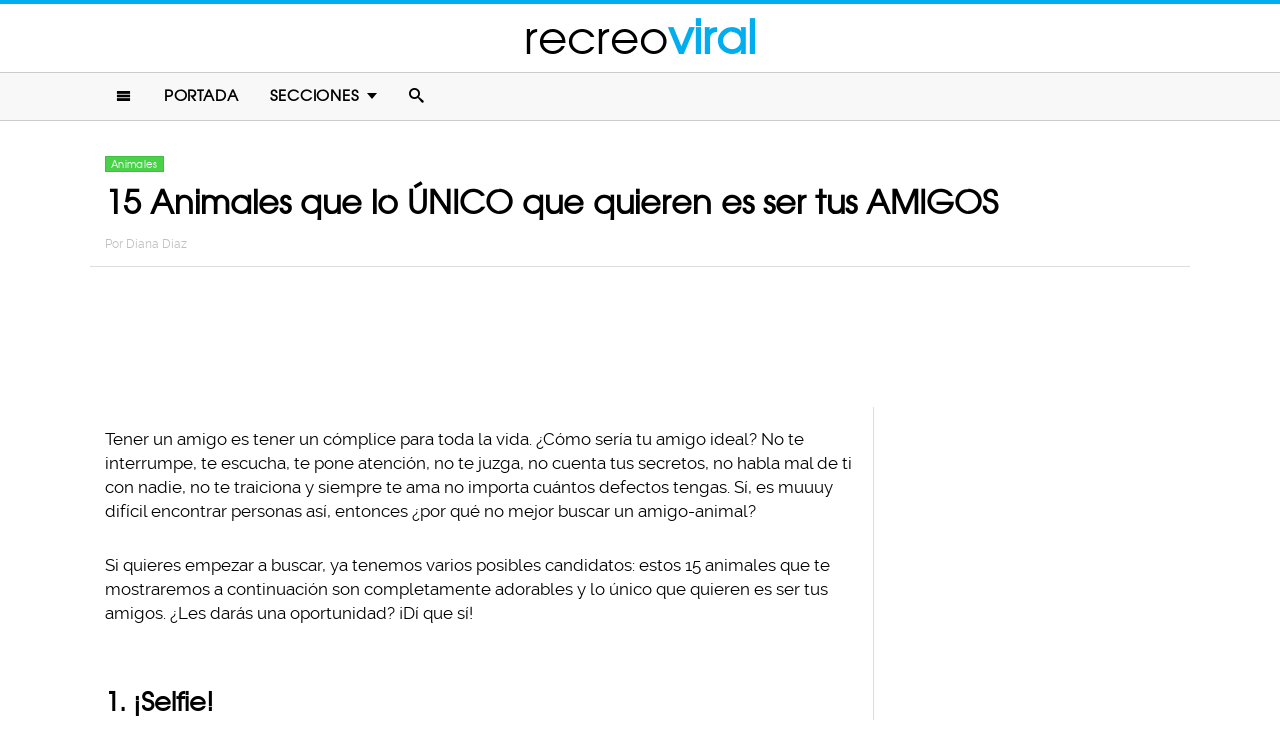

--- FILE ---
content_type: text/html; charset=UTF-8
request_url: https://www.recreoviral.com/animales/animales-unico-amigos/
body_size: 10216
content:
<!DOCTYPE html>
<html lang="es" xmlns:og="http://ogp.me/ns#" xmlns:fb="http://ogp.me/ns/fb#">
<head >
<meta charset="UTF-8" />
<meta name="description" content="Estos 15 animales que te mostramos a continuación son completamente adorables y lo único que quieren es ser tus amigos. ¿Les darás una oportunidad? ¡Dí que sí!" />
<meta name="viewport" content="width=device-width, initial-scale=1" />
<meta name="viewport" content="width=device-width, initial-scale=1.0"/><title>15 Animales que lo ÚNICO que quieren&#8230; ¡es ser tus AMIGOS!</title>
<meta name='robots' content='max-image-preview:large' />
<script type="text/javascript" id="wpp-js" src="https://www.recreoviral.com/wp-content/plugins/wordpress-popular-posts/assets/js/wpp.min.js" data-sampling="1" data-sampling-rate="80" data-api-url="https://www.recreoviral.com/wp-json/wordpress-popular-posts" data-post-id="199048" data-token="d22f39f280" data-lang="0" data-debug="0"></script>

<script>function loadFont(a,b,c){function d(){if(!window.FontFace)return!1;var a=new FontFace("t",'url("data:application/font-woff2,") format("woff2")');return a.load(),"loading"===a.status}var e=navigator.userAgent,f=!window.addEventListener||e.match(/(Android (2|3|4.0|4.1|4.2|4.3))|(Opera (Mini|Mobi))/)&&!e.match(/Chrome/);if(!f){var g={};try{g=localStorage||{}}catch(h){}var i="x-font-"+a,j=i+"url",k=i+"css",l=g[j],m=g[k],n=document.createElement("style");if(n.rel="stylesheet",document.head.appendChild(n),!m||l!==b&&l!==c){var o=c&&d()?c:b,p=new XMLHttpRequest;p.open("GET",o),p.onload=function(){p.status>=200&&p.status<400&&(g[j]=o,g[k]=n.textContent=p.responseText)},p.send()}else n.textContent=m}}</script><script>loadFont('recreofont', '/wp-content/themes/reban3/css/data3-woff.css?v5.1', '/wp-content/themes/reban3/css/data3-woff2.css?v5.1')</script>

<link rel='dns-prefetch' href='//www.recreoviral.com' />
<link rel="alternate" type="application/rss+xml" title="recreoviral &raquo; Feed" href="https://www.recreoviral.com/feed/" />
<link rel="alternate" type="application/rss+xml" title="recreoviral &raquo; Comments Feed" href="https://www.recreoviral.com/comments/feed/" />
<link rel="canonical" href="https://www.recreoviral.com/animales/animales-unico-amigos/" />
<link rel='stylesheet' id='reban-css' href='https://www.recreoviral.com/wp-content/themes/reban3/style.css?ver=20170901ar3' type='text/css' media='all' />
<link rel='stylesheet' id='wp-block-library-css' href='https://www.recreoviral.com/wp-includes/css/dist/block-library/style.min.css?ver=6.5.7' type='text/css' media='all' />
<style id='classic-theme-styles-inline-css' type='text/css'>
/*! This file is auto-generated */
.wp-block-button__link{color:#fff;background-color:#32373c;border-radius:9999px;box-shadow:none;text-decoration:none;padding:calc(.667em + 2px) calc(1.333em + 2px);font-size:1.125em}.wp-block-file__button{background:#32373c;color:#fff;text-decoration:none}
</style>
<style id='global-styles-inline-css' type='text/css'>
body{--wp--preset--color--black: #000000;--wp--preset--color--cyan-bluish-gray: #abb8c3;--wp--preset--color--white: #ffffff;--wp--preset--color--pale-pink: #f78da7;--wp--preset--color--vivid-red: #cf2e2e;--wp--preset--color--luminous-vivid-orange: #ff6900;--wp--preset--color--luminous-vivid-amber: #fcb900;--wp--preset--color--light-green-cyan: #7bdcb5;--wp--preset--color--vivid-green-cyan: #00d084;--wp--preset--color--pale-cyan-blue: #8ed1fc;--wp--preset--color--vivid-cyan-blue: #0693e3;--wp--preset--color--vivid-purple: #9b51e0;--wp--preset--gradient--vivid-cyan-blue-to-vivid-purple: linear-gradient(135deg,rgba(6,147,227,1) 0%,rgb(155,81,224) 100%);--wp--preset--gradient--light-green-cyan-to-vivid-green-cyan: linear-gradient(135deg,rgb(122,220,180) 0%,rgb(0,208,130) 100%);--wp--preset--gradient--luminous-vivid-amber-to-luminous-vivid-orange: linear-gradient(135deg,rgba(252,185,0,1) 0%,rgba(255,105,0,1) 100%);--wp--preset--gradient--luminous-vivid-orange-to-vivid-red: linear-gradient(135deg,rgba(255,105,0,1) 0%,rgb(207,46,46) 100%);--wp--preset--gradient--very-light-gray-to-cyan-bluish-gray: linear-gradient(135deg,rgb(238,238,238) 0%,rgb(169,184,195) 100%);--wp--preset--gradient--cool-to-warm-spectrum: linear-gradient(135deg,rgb(74,234,220) 0%,rgb(151,120,209) 20%,rgb(207,42,186) 40%,rgb(238,44,130) 60%,rgb(251,105,98) 80%,rgb(254,248,76) 100%);--wp--preset--gradient--blush-light-purple: linear-gradient(135deg,rgb(255,206,236) 0%,rgb(152,150,240) 100%);--wp--preset--gradient--blush-bordeaux: linear-gradient(135deg,rgb(254,205,165) 0%,rgb(254,45,45) 50%,rgb(107,0,62) 100%);--wp--preset--gradient--luminous-dusk: linear-gradient(135deg,rgb(255,203,112) 0%,rgb(199,81,192) 50%,rgb(65,88,208) 100%);--wp--preset--gradient--pale-ocean: linear-gradient(135deg,rgb(255,245,203) 0%,rgb(182,227,212) 50%,rgb(51,167,181) 100%);--wp--preset--gradient--electric-grass: linear-gradient(135deg,rgb(202,248,128) 0%,rgb(113,206,126) 100%);--wp--preset--gradient--midnight: linear-gradient(135deg,rgb(2,3,129) 0%,rgb(40,116,252) 100%);--wp--preset--font-size--small: 13px;--wp--preset--font-size--medium: 20px;--wp--preset--font-size--large: 36px;--wp--preset--font-size--x-large: 42px;--wp--preset--spacing--20: 0.44rem;--wp--preset--spacing--30: 0.67rem;--wp--preset--spacing--40: 1rem;--wp--preset--spacing--50: 1.5rem;--wp--preset--spacing--60: 2.25rem;--wp--preset--spacing--70: 3.38rem;--wp--preset--spacing--80: 5.06rem;--wp--preset--shadow--natural: 6px 6px 9px rgba(0, 0, 0, 0.2);--wp--preset--shadow--deep: 12px 12px 50px rgba(0, 0, 0, 0.4);--wp--preset--shadow--sharp: 6px 6px 0px rgba(0, 0, 0, 0.2);--wp--preset--shadow--outlined: 6px 6px 0px -3px rgba(255, 255, 255, 1), 6px 6px rgba(0, 0, 0, 1);--wp--preset--shadow--crisp: 6px 6px 0px rgba(0, 0, 0, 1);}:where(.is-layout-flex){gap: 0.5em;}:where(.is-layout-grid){gap: 0.5em;}body .is-layout-flex{display: flex;}body .is-layout-flex{flex-wrap: wrap;align-items: center;}body .is-layout-flex > *{margin: 0;}body .is-layout-grid{display: grid;}body .is-layout-grid > *{margin: 0;}:where(.wp-block-columns.is-layout-flex){gap: 2em;}:where(.wp-block-columns.is-layout-grid){gap: 2em;}:where(.wp-block-post-template.is-layout-flex){gap: 1.25em;}:where(.wp-block-post-template.is-layout-grid){gap: 1.25em;}.has-black-color{color: var(--wp--preset--color--black) !important;}.has-cyan-bluish-gray-color{color: var(--wp--preset--color--cyan-bluish-gray) !important;}.has-white-color{color: var(--wp--preset--color--white) !important;}.has-pale-pink-color{color: var(--wp--preset--color--pale-pink) !important;}.has-vivid-red-color{color: var(--wp--preset--color--vivid-red) !important;}.has-luminous-vivid-orange-color{color: var(--wp--preset--color--luminous-vivid-orange) !important;}.has-luminous-vivid-amber-color{color: var(--wp--preset--color--luminous-vivid-amber) !important;}.has-light-green-cyan-color{color: var(--wp--preset--color--light-green-cyan) !important;}.has-vivid-green-cyan-color{color: var(--wp--preset--color--vivid-green-cyan) !important;}.has-pale-cyan-blue-color{color: var(--wp--preset--color--pale-cyan-blue) !important;}.has-vivid-cyan-blue-color{color: var(--wp--preset--color--vivid-cyan-blue) !important;}.has-vivid-purple-color{color: var(--wp--preset--color--vivid-purple) !important;}.has-black-background-color{background-color: var(--wp--preset--color--black) !important;}.has-cyan-bluish-gray-background-color{background-color: var(--wp--preset--color--cyan-bluish-gray) !important;}.has-white-background-color{background-color: var(--wp--preset--color--white) !important;}.has-pale-pink-background-color{background-color: var(--wp--preset--color--pale-pink) !important;}.has-vivid-red-background-color{background-color: var(--wp--preset--color--vivid-red) !important;}.has-luminous-vivid-orange-background-color{background-color: var(--wp--preset--color--luminous-vivid-orange) !important;}.has-luminous-vivid-amber-background-color{background-color: var(--wp--preset--color--luminous-vivid-amber) !important;}.has-light-green-cyan-background-color{background-color: var(--wp--preset--color--light-green-cyan) !important;}.has-vivid-green-cyan-background-color{background-color: var(--wp--preset--color--vivid-green-cyan) !important;}.has-pale-cyan-blue-background-color{background-color: var(--wp--preset--color--pale-cyan-blue) !important;}.has-vivid-cyan-blue-background-color{background-color: var(--wp--preset--color--vivid-cyan-blue) !important;}.has-vivid-purple-background-color{background-color: var(--wp--preset--color--vivid-purple) !important;}.has-black-border-color{border-color: var(--wp--preset--color--black) !important;}.has-cyan-bluish-gray-border-color{border-color: var(--wp--preset--color--cyan-bluish-gray) !important;}.has-white-border-color{border-color: var(--wp--preset--color--white) !important;}.has-pale-pink-border-color{border-color: var(--wp--preset--color--pale-pink) !important;}.has-vivid-red-border-color{border-color: var(--wp--preset--color--vivid-red) !important;}.has-luminous-vivid-orange-border-color{border-color: var(--wp--preset--color--luminous-vivid-orange) !important;}.has-luminous-vivid-amber-border-color{border-color: var(--wp--preset--color--luminous-vivid-amber) !important;}.has-light-green-cyan-border-color{border-color: var(--wp--preset--color--light-green-cyan) !important;}.has-vivid-green-cyan-border-color{border-color: var(--wp--preset--color--vivid-green-cyan) !important;}.has-pale-cyan-blue-border-color{border-color: var(--wp--preset--color--pale-cyan-blue) !important;}.has-vivid-cyan-blue-border-color{border-color: var(--wp--preset--color--vivid-cyan-blue) !important;}.has-vivid-purple-border-color{border-color: var(--wp--preset--color--vivid-purple) !important;}.has-vivid-cyan-blue-to-vivid-purple-gradient-background{background: var(--wp--preset--gradient--vivid-cyan-blue-to-vivid-purple) !important;}.has-light-green-cyan-to-vivid-green-cyan-gradient-background{background: var(--wp--preset--gradient--light-green-cyan-to-vivid-green-cyan) !important;}.has-luminous-vivid-amber-to-luminous-vivid-orange-gradient-background{background: var(--wp--preset--gradient--luminous-vivid-amber-to-luminous-vivid-orange) !important;}.has-luminous-vivid-orange-to-vivid-red-gradient-background{background: var(--wp--preset--gradient--luminous-vivid-orange-to-vivid-red) !important;}.has-very-light-gray-to-cyan-bluish-gray-gradient-background{background: var(--wp--preset--gradient--very-light-gray-to-cyan-bluish-gray) !important;}.has-cool-to-warm-spectrum-gradient-background{background: var(--wp--preset--gradient--cool-to-warm-spectrum) !important;}.has-blush-light-purple-gradient-background{background: var(--wp--preset--gradient--blush-light-purple) !important;}.has-blush-bordeaux-gradient-background{background: var(--wp--preset--gradient--blush-bordeaux) !important;}.has-luminous-dusk-gradient-background{background: var(--wp--preset--gradient--luminous-dusk) !important;}.has-pale-ocean-gradient-background{background: var(--wp--preset--gradient--pale-ocean) !important;}.has-electric-grass-gradient-background{background: var(--wp--preset--gradient--electric-grass) !important;}.has-midnight-gradient-background{background: var(--wp--preset--gradient--midnight) !important;}.has-small-font-size{font-size: var(--wp--preset--font-size--small) !important;}.has-medium-font-size{font-size: var(--wp--preset--font-size--medium) !important;}.has-large-font-size{font-size: var(--wp--preset--font-size--large) !important;}.has-x-large-font-size{font-size: var(--wp--preset--font-size--x-large) !important;}
.wp-block-navigation a:where(:not(.wp-element-button)){color: inherit;}
:where(.wp-block-post-template.is-layout-flex){gap: 1.25em;}:where(.wp-block-post-template.is-layout-grid){gap: 1.25em;}
:where(.wp-block-columns.is-layout-flex){gap: 2em;}:where(.wp-block-columns.is-layout-grid){gap: 2em;}
.wp-block-pullquote{font-size: 1.5em;line-height: 1.6;}
</style>
<link rel="https://api.w.org/" href="https://www.recreoviral.com/wp-json/" /><link rel="alternate" type="application/json" href="https://www.recreoviral.com/wp-json/wp/v2/posts/199048" /><link rel="alternate" type="application/json+oembed" href="https://www.recreoviral.com/wp-json/oembed/1.0/embed?url=https%3A%2F%2Fwww.recreoviral.com%2Fanimales%2Fanimales-unico-amigos%2F" />
<link rel="alternate" type="text/xml+oembed" href="https://www.recreoviral.com/wp-json/oembed/1.0/embed?url=https%3A%2F%2Fwww.recreoviral.com%2Fanimales%2Fanimales-unico-amigos%2F&#038;format=xml" />
		<meta property="fb:pages" content="1062871757066701" />
					<meta property="ia:markup_url" content="https://www.recreoviral.com/animales/animales-unico-amigos/?ia_markup=1" />
			            <style id="wpp-loading-animation-styles">@-webkit-keyframes bgslide{from{background-position-x:0}to{background-position-x:-200%}}@keyframes bgslide{from{background-position-x:0}to{background-position-x:-200%}}.wpp-widget-block-placeholder,.wpp-shortcode-placeholder{margin:0 auto;width:60px;height:3px;background:#dd3737;background:linear-gradient(90deg,#dd3737 0%,#571313 10%,#dd3737 100%);background-size:200% auto;border-radius:3px;-webkit-animation:bgslide 1s infinite linear;animation:bgslide 1s infinite linear}</style>
            <link rel="icon" href="https://www.recreoviral.com/wp-content/themes/reban3/images/favicon.ico" />
<script type='text/javascript' src="/wp-content/themes/reban3/js/allv25.js?v170302a" async></script>

<!-- Google Tag Manager -->
<script>(function(w,d,s,l,i){w[l]=w[l]||[];w[l].push({'gtm.start':
new Date().getTime(),event:'gtm.js'});var f=d.getElementsByTagName(s)[0],
j=d.createElement(s),dl=l!='dataLayer'?'&l='+l:'';j.async=true;j.src=
'https://www.googletagmanager.com/gtm.js?id='+i+dl;f.parentNode.insertBefore(j,f);
})(window,document,'script','dataLayer','GTM-N65W3X');</script>
<!-- End Google Tag Manager -->

<!-- Google Tag Manager (noscript) -->
<noscript><iframe src="https://www.googletagmanager.com/ns.html?id=GTM-N65W3X"
height="0" width="0" style="display:none;visibility:hidden"></iframe></noscript>
<!-- End Google Tag Manager (noscript) --><script async src="https://securepubads.g.doubleclick.net/tag/js/gpt.js"></script>
<script>
  window.googletag = window.googletag || {cmd: []};
  googletag.cmd.push(function() {
    googletag.defineSlot('/86430479/RecreoViral_Inicio/Recreo_Top_Billboard', [[1, 1], [300, 250], [728, 90], [320, 100], [320, 50], [336, 280], [970, 90], [970, 250]], 'div-gpt-ad-1654038218056-0').addService(googletag.pubads());
    googletag.defineSlot('/86430479/RecreoViral_Inicio/Recreo_Posts_1st', [[300, 250], 'fluid', [336, 280]], 'div-gpt-ad-1507916214410-1').addService(googletag.pubads());
    googletag.defineSlot('/86430479/RecreoViral_Inicio/Recreo_Posts_2nd', [[300, 250], [336, 280]], 'div-gpt-ad-1507916214410-2').addService(googletag.pubads());
    googletag.defineSlot('/86430479/RecreoViral_Inicio/Recreo_Posts_3rd', [300, 600], 'div-gpt-ad-1507916214410-3').addService(googletag.pubads());
    googletag.defineSlot('/86430479/RecreoViral_Inicio/Recreo_Posts_4th', [300, 250], 'div-gpt-ad-1507916214410-4').addService(googletag.pubads());
    googletag.defineSlot('/86430479/RecreoViral_Inicio/Recreo_Posts_5th', [[300, 250], [300, 600]], 'div-gpt-ad-1507916214410-5').addService(googletag.pubads());
    googletag.pubads().enableSingleRequest();
    googletag.pubads().collapseEmptyDivs();
    googletag.pubads().enableVideoAds();

  // C) Enable lazy loading with...
  googletag.pubads().enableLazyLoad({
    fetchMarginPercent: 100,  // Fetch slots within 1 viewports.
    renderMarginPercent: 75,  // Render slots within .75 viewports.
    mobileScaling: 2  // 2X the above values on mobile.
  });

    googletag.enableServices();
  });
</script><!-- Auto ads -->
<script data-ad-client="ca-pub-1826128735587518" async src="https://pagead2.googlesyndication.com/pagead/js/adsbygoogle.js"></script><link rel="preload" href="/wp-content/themes/reban3/style.css?ver=20170901ar3" as="style"><link rel="preload" href="/wp-includes/css/dist/block-library/style.min.css?ver=6.5.7" as="style">
<!-- START - Open Graph and Twitter Card Tags 3.3.3 -->
 <!-- Facebook Open Graph -->
  <meta property="og:locale" content="es_LA"/>
  <meta property="og:site_name" content="recreoviral"/>
  <meta property="og:title" content="15 Animales que lo ÚNICO que quieren es ser tus AMIGOS"/>
  <meta property="og:url" content="https://www.recreoviral.com/animales/animales-unico-amigos/"/>
  <meta property="og:type" content="article"/>
  <meta property="og:description" content="Tener un amigo es tener un cómplice para toda la vida. ¿Cómo sería tu amigo ideal? No te interrumpe, te escucha, te pone atención, no te juzga, no cuenta tus secretos, no habla mal de ti con nadie, no te traiciona y siempre te ama no importa cuántos defectos tengas. Sí, es muuuy difícil encontrar pe"/>
  <meta property="og:image" content="https://www.recreoviral.com/wp-content/uploads/2017/06/anim.jpg"/>
  <meta property="og:image:url" content="https://www.recreoviral.com/wp-content/uploads/2017/06/anim.jpg"/>
  <meta property="og:image:secure_url" content="https://www.recreoviral.com/wp-content/uploads/2017/06/anim.jpg"/>
  <meta property="og:image:width" content="1200"/>
  <meta property="og:image:height" content="627"/>
  <meta property="article:published_time" content="2017-09-08T10:20:24-05:00"/>
  <meta property="article:modified_time" content="2017-09-08T17:54:36-05:00" />
  <meta property="og:updated_time" content="2017-09-08T17:54:36-05:00" />
  <meta property="article:section" content="Animales"/>
 <!-- Google+ / Schema.org -->
  <meta itemprop="datePublished" content="2017-09-08"/>
  <meta itemprop="dateModified" content="2017-09-08T17:54:36-05:00" />
  <meta itemprop="author" content="Diana Diaz"/>
 <!-- Twitter Cards -->
 <!-- SEO -->
 <!-- Misc. tags -->
 <!-- is_singular -->
<!-- END - Open Graph and Twitter Card Tags 3.3.3 -->
	
</head>
<body class="post-template-default single single-post postid-199048 single-format-standard header-full-width content-sidebar genesis-breadcrumbs-hidden" itemscope itemtype="https://schema.org/WebPage">	<div id="sb-site">
<div class="site-container"><header class="site-header" itemscope itemtype="https://schema.org/WPHeader"><div class="wrap"><div class="title-area"><p class="site-title" itemprop="headline"><a href="https://www.recreoviral.com/" title="recreoviral">recreo<span class="custom-title">viral</span></a></p></div><div class="clearfix"></div>
<div class="responsive-search sb-right">
    <form role="search" method="get" class="search-form" action="https://www.recreoviral.com/">
            <input type="text" value="" name="s" class="search-input" placeholder="Buscar en el sitio" /><input type="submit" class="search-submit" value="Buscar" />
    </form>
</div>
    <a class="sb-toggle-left" href="#"><i class="icon-menu"></i></a>
	<a class="sb-toggle-right search-icon" href="#"><i class="icon-search"></i></a>
</div></header><nav class="nav-primary" aria-label="Main" itemscope itemtype="https://schema.org/SiteNavigationElement"><div class="wrap"><ul id="menu-main-menu" class="menu genesis-nav-menu menu-primary"><li class="menu-item mobile-item"><a class="sb-toggle-left" href="#"><i class="icon-menu"></i></a></li><li id="menu-item-235" class="menu-item menu-item-type-custom menu-item-object-custom menu-item-235"><a href="/" itemprop="url"><span itemprop="name">Portada</span></a></li>
<li id="menu-item-236" class="menu-item menu-item-type-custom menu-item-object-custom menu-item-has-children menu-item-236"><a itemprop="url"><span itemprop="name">Secciones</span></a>
<ul class="sub-menu">
	<li id="menu-item-114" class="menu-item menu-item-type-taxonomy menu-item-object-category current-post-ancestor current-menu-parent current-post-parent menu-item-114"><a href="https://www.recreoviral.com/category/animales/" itemprop="url"><span itemprop="name">Animales</span></a></li>
	<li id="menu-item-537" class="menu-item menu-item-type-taxonomy menu-item-object-category menu-item-537"><a href="https://www.recreoviral.com/category/creatividad/" itemprop="url"><span itemprop="name">Arte &#038; Creatividad</span></a></li>
	<li id="menu-item-116" class="menu-item menu-item-type-taxonomy menu-item-object-category menu-item-116"><a href="https://www.recreoviral.com/category/aventura/" itemprop="url"><span itemprop="name">Aventura &#038; Deportes</span></a></li>
	<li id="menu-item-117" class="menu-item menu-item-type-taxonomy menu-item-object-category menu-item-117"><a href="https://www.recreoviral.com/category/baile/" itemprop="url"><span itemprop="name">Baile</span></a></li>
	<li id="menu-item-118" class="menu-item menu-item-type-taxonomy menu-item-object-category menu-item-118"><a href="https://www.recreoviral.com/category/publicidad/" itemprop="url"><span itemprop="name">Campañas Publicitarias</span></a></li>
	<li id="menu-item-4097" class="menu-item menu-item-type-taxonomy menu-item-object-category menu-item-4097"><a href="https://www.recreoviral.com/category/curiosidades/" itemprop="url"><span itemprop="name">Curiosidades</span></a></li>
	<li id="menu-item-119" class="menu-item menu-item-type-taxonomy menu-item-object-category menu-item-119"><a href="https://www.recreoviral.com/category/experimentos/" itemprop="url"><span itemprop="name">Experimentos Sociales</span></a></li>
	<li id="menu-item-120" class="menu-item menu-item-type-taxonomy menu-item-object-category menu-item-120"><a href="https://www.recreoviral.com/category/fotografia/" itemprop="url"><span itemprop="name">Fotografía</span></a></li>
	<li id="menu-item-124" class="menu-item menu-item-type-taxonomy menu-item-object-category menu-item-124"><a href="https://www.recreoviral.com/category/risa/" itemprop="url"><span itemprop="name">Humor &#038; Risa</span></a></li>
	<li id="menu-item-121" class="menu-item menu-item-type-taxonomy menu-item-object-category menu-item-121"><a href="https://www.recreoviral.com/category/reflexion/" itemprop="url"><span itemprop="name">Inspiración &#038; Reflexión</span></a></li>
	<li id="menu-item-122" class="menu-item menu-item-type-taxonomy menu-item-object-category menu-item-122"><a href="https://www.recreoviral.com/category/lugares/" itemprop="url"><span itemprop="name">Lugares</span></a></li>
	<li id="menu-item-4098" class="menu-item menu-item-type-taxonomy menu-item-object-category menu-item-4098"><a href="https://www.recreoviral.com/category/naturaleza/" itemprop="url"><span itemprop="name">Naturaleza</span></a></li>
	<li id="menu-item-4099" class="menu-item menu-item-type-taxonomy menu-item-object-category menu-item-4099"><a href="https://www.recreoviral.com/category/tragame-tierra/" itemprop="url"><span itemprop="name">Trágame tierra</span></a></li>
</ul>
</li>
<li class="menu-item mobile-item"><a class="sb-toggle-right search-icon" href="#"><i class="icon-search"></i></a></li></ul></div></nav><div class="site-inner">   <div class="header-box">
   <div class="single-post-category">
                    <a rel="category tag" class="animales" href="https://www.recreoviral.com/category/animales/">Animales</a>
               </div>
   <h1 class="entry-title" itemprop="headline">15 Animales que lo ÚNICO que quieren es ser tus AMIGOS</h1>
<p class="entry-meta">Por <span class="entry-author" itemprop="author" itemscope itemtype="http://schema.org/Person"><a href="https://www.recreoviral.com/author/diana" class="entry-author-link" itemprop="url" rel="author"><span class="entry-author-name" itemprop="name">Diana Diaz</span></a></span></p>
</div> 
    <div class="topbillboard"  style="float:none; text-align:center; margin:2rem 0!important; min-height:100px;">
  
  <!-- /86430479/RecreoViral_Inicio/Recreo_Top_Billboard -->
  <div id='div-gpt-ad-1654038218056-0' style='min-width: 300px; min-height: 50px;'>
    <script>
      googletag.cmd.push(function() { googletag.display('div-gpt-ad-1654038218056-0'); });
    </script>
  </div>

</div><div class="content-sidebar-wrap"><main class="content"><article class="post-199048 post type-post status-publish format-standard has-post-thumbnail category-animales entry" aria-label="15 Animales que lo ÚNICO que quieren es ser tus AMIGOS" itemscope itemtype="https://schema.org/CreativeWork"><header class="entry-header"></header><div class="entry-content" itemprop="text"><p>Tener un amigo es tener un cómplice para toda la vida. ¿Cómo sería tu amigo ideal? No te interrumpe, te escucha, te pone atención, no te juzga, no cuenta tus secretos, no habla mal de ti con nadie, no te traiciona y siempre te ama no importa cuántos defectos tengas. Sí, es muuuy difícil encontrar personas así, entonces ¿por qué no mejor buscar un amigo-animal?</p><div class="full-adsense" style="float:none;text-align:center;margin: 3rem 0;">

<!-- /86430479/RecreoViral_Inicio/Recreo_Posts_1st -->
<div id='div-gpt-ad-1507916214410-1'>
<script>
googletag.cmd.push(function() { googletag.display('div-gpt-ad-1507916214410-1'); });
</script>
</div>

</div>
<p>Si quieres empezar a buscar, ya tenemos varios posibles candidatos: estos 15 animales que te mostraremos a continuación son completamente adorables y lo único que quieren es ser tus amigos. ¿Les darás una oportunidad? ¡Dí que sí!</p>
<h2>1. ¡Selfie!</h2>
<p><a href="https://www.recreoviral.com/wp-content/uploads/2017/06/Animales-amigos-14.jpg"><img decoding="async" class="alignnone size-full wp-image-198803" src="https://www.recreoviral.com/wp-content/uploads/2017/06/Animales-amigos-14.jpg" alt="selfie con cebra" width="474" height="620" srcset="https://www.recreoviral.com/wp-content/uploads/2017/06/Animales-amigos-14.jpg 474w, https://www.recreoviral.com/wp-content/uploads/2017/06/Animales-amigos-14-400x523.jpg 400w" sizes="(max-width: 474px) 100vw, 474px" /></a></p>
<h2>2. ¿Unas carreras? ¡Te dará ventaja!</h2>
<p><a href="https://www.recreoviral.com/wp-content/uploads/2017/06/Animales-amigos-12.jpg"><img decoding="async" class="alignnone size-large wp-image-198801" src="https://www.recreoviral.com/wp-content/uploads/2017/06/Animales-amigos-12-730x548.jpg" alt="pez grande nadando con mujer" width="730" height="548" srcset="https://www.recreoviral.com/wp-content/uploads/2017/06/Animales-amigos-12-730x548.jpg 730w, https://www.recreoviral.com/wp-content/uploads/2017/06/Animales-amigos-12-400x300.jpg 400w, https://www.recreoviral.com/wp-content/uploads/2017/06/Animales-amigos-12.jpg 800w" sizes="(max-width: 730px) 100vw, 730px" /></a></p>
<h2>3. ¡Qué hermoso es jugar en la nieve con tus amigos!</h2>
<p><a href="https://www.recreoviral.com/wp-content/uploads/2017/06/Animales-amigos-13.jpg"><img loading="lazy" decoding="async" class="alignnone size-large wp-image-198802" src="https://www.recreoviral.com/wp-content/uploads/2017/06/Animales-amigos-13-730x499.jpg" alt="oso polar persiguiendo a hombre" width="730" height="499" srcset="https://www.recreoviral.com/wp-content/uploads/2017/06/Animales-amigos-13-730x499.jpg 730w, https://www.recreoviral.com/wp-content/uploads/2017/06/Animales-amigos-13-400x273.jpg 400w, https://www.recreoviral.com/wp-content/uploads/2017/06/Animales-amigos-13.jpg 1055w" sizes="(max-width: 730px) 100vw, 730px" /></a></p>
<h2>4. &#8220;Amigo, sonríe para la foto&#8221;</h2>
<p><a href="https://www.recreoviral.com/wp-content/uploads/2017/06/Animales-amigos-9.jpg"><img loading="lazy" decoding="async" class="alignnone size-large wp-image-198798" src="https://www.recreoviral.com/wp-content/uploads/2017/06/Animales-amigos-9-524x700.jpg" alt="perro le pone el trasero en la cara a su dueño " width="524" height="700" srcset="https://www.recreoviral.com/wp-content/uploads/2017/06/Animales-amigos-9-524x700.jpg 524w, https://www.recreoviral.com/wp-content/uploads/2017/06/Animales-amigos-9-400x534.jpg 400w, https://www.recreoviral.com/wp-content/uploads/2017/06/Animales-amigos-9.jpg 625w" sizes="(max-width: 524px) 100vw, 524px" /></a></p>
<h2>5. Él va muy cómodo&#8230; Que nadie lo moleste</h2>
<p><a href="https://www.recreoviral.com/wp-content/uploads/2017/06/Animales-amigos-10.jpg"><img loading="lazy" decoding="async" class="alignnone size-large wp-image-198799" src="https://www.recreoviral.com/wp-content/uploads/2017/06/Animales-amigos-10-522x700.jpg" alt="perro dormido sobre niña " width="522" height="700" srcset="https://www.recreoviral.com/wp-content/uploads/2017/06/Animales-amigos-10-522x700.jpg 522w, https://www.recreoviral.com/wp-content/uploads/2017/06/Animales-amigos-10-400x536.jpg 400w, https://www.recreoviral.com/wp-content/uploads/2017/06/Animales-amigos-10.jpg 625w" sizes="(max-width: 522px) 100vw, 522px" /></a></p>
<h2>6. ¿Querías tomarte una foto sin que saliera?</h2>
<p><a href="https://www.recreoviral.com/wp-content/uploads/2017/06/Animales-amigos-11.jpg"><img loading="lazy" decoding="async" class="alignnone size-full wp-image-198800" src="https://www.recreoviral.com/wp-content/uploads/2017/06/Animales-amigos-11.jpg" alt="águila se sube a la espalda de mujer" width="650" height="644" srcset="https://www.recreoviral.com/wp-content/uploads/2017/06/Animales-amigos-11.jpg 650w, https://www.recreoviral.com/wp-content/uploads/2017/06/Animales-amigos-11-400x396.jpg 400w" sizes="(max-width: 650px) 100vw, 650px" /></a></p><div class="full-adsense" style="float:none;text-align:center;margin: 3rem 0;">
    
<!-- /86430479/RecreoViral_Inicio/Recreo_Posts_2nd -->
<div id='div-gpt-ad-1507916214410-2'>
<script>
googletag.cmd.push(function() { googletag.display('div-gpt-ad-1507916214410-2'); });
</script>
</div>

</div>
<h2>7. Ha encontrado en ti una figura materna</h2>
<p><a href="https://www.recreoviral.com/wp-content/uploads/2017/06/Animales-amigos-7.jpg"><img loading="lazy" decoding="async" class="alignnone size-full wp-image-198796" src="https://www.recreoviral.com/wp-content/uploads/2017/06/Animales-amigos-7.jpg" alt="ciervo buscando el pecho de una chica " width="625" height="468" srcset="https://www.recreoviral.com/wp-content/uploads/2017/06/Animales-amigos-7.jpg 625w, https://www.recreoviral.com/wp-content/uploads/2017/06/Animales-amigos-7-400x300.jpg 400w" sizes="(max-width: 625px) 100vw, 625px" /></a></p>
<h2>8. Este romance empezó tiempo atrás</h2>
<p><a href="https://www.recreoviral.com/wp-content/uploads/2017/06/Animales-amigos-8.jpg"><img loading="lazy" decoding="async" class="alignnone size-large wp-image-198797" src="https://www.recreoviral.com/wp-content/uploads/2017/06/Animales-amigos-8-445x700.jpg" alt="foca besando a entrenador" width="445" height="700" srcset="https://www.recreoviral.com/wp-content/uploads/2017/06/Animales-amigos-8-445x700.jpg 445w, https://www.recreoviral.com/wp-content/uploads/2017/06/Animales-amigos-8-350x550.jpg 350w, https://www.recreoviral.com/wp-content/uploads/2017/06/Animales-amigos-8.jpg 625w" sizes="(max-width: 445px) 100vw, 445px" /></a></p>
<h2>9. ¡Qué ternura! No quiere que se vayan</h2>
<p><a href="https://www.recreoviral.com/wp-content/uploads/2017/06/Animales-amigos-2.jpg"><img loading="lazy" decoding="async" class="alignnone size-large wp-image-198794" src="https://www.recreoviral.com/wp-content/uploads/2017/06/Animales-amigos-2-730x411.jpg" alt="elefante alcanza con su trompa un carro " width="730" height="411" srcset="https://www.recreoviral.com/wp-content/uploads/2017/06/Animales-amigos-2-730x411.jpg 730w, https://www.recreoviral.com/wp-content/uploads/2017/06/Animales-amigos-2-400x225.jpg 400w, https://www.recreoviral.com/wp-content/uploads/2017/06/Animales-amigos-2.jpg 1920w" sizes="(max-width: 730px) 100vw, 730px" /></a></p>
<h2>10. Ok, siendo honestos, ellos solo son un poco maleducados</h2>
<p><a href="https://www.recreoviral.com/wp-content/uploads/2017/06/Animales-amigos-4.jpg"><img loading="lazy" decoding="async" class="alignnone size-large wp-image-198795" src="https://www.recreoviral.com/wp-content/uploads/2017/06/Animales-amigos-4-730x457.jpg" alt="monos sacando toda la ropa del equipaje de una mujer" width="730" height="457" srcset="https://www.recreoviral.com/wp-content/uploads/2017/06/Animales-amigos-4-730x457.jpg 730w, https://www.recreoviral.com/wp-content/uploads/2017/06/Animales-amigos-4-400x250.jpg 400w, https://www.recreoviral.com/wp-content/uploads/2017/06/Animales-amigos-4.jpg 772w" sizes="(max-width: 730px) 100vw, 730px" /></a></p>
<h2>11. Solo está buscando un escondite</h2>
<p><a href="https://www.recreoviral.com/wp-content/uploads/2017/06/Animales-amigos-1.jpg"><img loading="lazy" decoding="async" class="alignnone size-large wp-image-198793" src="https://www.recreoviral.com/wp-content/uploads/2017/06/Animales-amigos-1-730x507.jpg" alt="serpiente busca algo en el short de chica" width="730" height="507" srcset="https://www.recreoviral.com/wp-content/uploads/2017/06/Animales-amigos-1-730x507.jpg 730w, https://www.recreoviral.com/wp-content/uploads/2017/06/Animales-amigos-1-400x278.jpg 400w, https://www.recreoviral.com/wp-content/uploads/2017/06/Animales-amigos-1.jpg 1214w" sizes="(max-width: 730px) 100vw, 730px" /></a></p>
<h2>12. Eso quiere decir que te ama</h2>
<p><a href="https://www.recreoviral.com/wp-content/uploads/2017/06/Animales-amigos-17.jpg"><img loading="lazy" decoding="async" class="alignnone size-large wp-image-198791" src="https://www.recreoviral.com/wp-content/uploads/2017/06/Animales-amigos-17-730x486.jpg" alt="elefante con trompa en la cara de turista" width="730" height="486" srcset="https://www.recreoviral.com/wp-content/uploads/2017/06/Animales-amigos-17-730x486.jpg 730w, https://www.recreoviral.com/wp-content/uploads/2017/06/Animales-amigos-17-400x267.jpg 400w, https://www.recreoviral.com/wp-content/uploads/2017/06/Animales-amigos-17.jpg 1280w" sizes="(max-width: 730px) 100vw, 730px" /></a></p>
<h2>13. Sí, te has ganado su confianza</h2>
<p><a href="https://www.recreoviral.com/wp-content/uploads/2017/06/Animales-amigos-18.jpg"><img loading="lazy" decoding="async" class="alignnone size-large wp-image-198792" src="https://www.recreoviral.com/wp-content/uploads/2017/06/Animales-amigos-18-525x700.jpg" alt="cabra bebé sobre la cabeza de chica" width="525" height="700" srcset="https://www.recreoviral.com/wp-content/uploads/2017/06/Animales-amigos-18-525x700.jpg 525w, https://www.recreoviral.com/wp-content/uploads/2017/06/Animales-amigos-18-400x533.jpg 400w, https://www.recreoviral.com/wp-content/uploads/2017/06/Animales-amigos-18.jpg 720w" sizes="(max-width: 525px) 100vw, 525px" /></a></p>
<h2>14. ¿Cómo resistirte a ellos?</h2>
<p><a href="https://www.recreoviral.com/wp-content/uploads/2017/06/Animales-amigos-15.jpg"><img loading="lazy" decoding="async" class="alignnone size-full wp-image-198790" src="https://www.recreoviral.com/wp-content/uploads/2017/06/Animales-amigos-15.jpg" alt="perro jugando con su dueña mordiéndole el cachete" width="600" height="600" srcset="https://www.recreoviral.com/wp-content/uploads/2017/06/Animales-amigos-15.jpg 600w, https://www.recreoviral.com/wp-content/uploads/2017/06/Animales-amigos-15-400x400.jpg 400w" sizes="(max-width: 600px) 100vw, 600px" /></a></p>
<h2>15. De verdad, ¡solo quieren ser tus amigos!</h2>
<p><a href="https://www.recreoviral.com/wp-content/uploads/2017/06/Animales-amigos-2.gif"><img loading="lazy" decoding="async" class="alignnone wp-image-199056" src="https://www.recreoviral.com/wp-content/uploads/2017/06/Animales-amigos-2.gif" alt="cabra empujando a dos en moto" width="600" height="315" /></a></p>
<div class="full-adsense" style="float:none;text-align:center;margin: 2.4rem 0;">
    
<!-- /86430479/RecreoViral_Inicio/Recreo_Posts_3rd -->
<div id='div-gpt-ad-1507916214410-3'>
<script>
googletag.cmd.push(function() { googletag.display('div-gpt-ad-1507916214410-3'); });
</script>
</div>

</div><!-- CONTENT END 1 -->
</div></article>	</main><aside class="sidebar sidebar-primary widget-area" role="complementary" aria-label="Primary Sidebar" itemscope itemtype="https://schema.org/WPSideBar"><section id="ai_widget-2" class="widget block-widget"><div class="widget-wrap"><div class="sidebarad">

<!-- /86430479/RecreoViral_Inicio/Recreo_Posts_4th -->
<div id='div-gpt-ad-1507916214410-4'>
<script>
googletag.cmd.push(function() { googletag.display('div-gpt-ad-1507916214410-4'); });
</script>
</div>

</div></div></section>

<section id="wpp-2" class="widget popular-posts"><div class="widget-wrap">

</div></section>

<section id="ai_widget-3" class="widget block-widget"><div class="widget-wrap"><div class="mysticky">

<!-- /86430479/RecreoViral_Inicio/Recreo_Posts_5th -->
<div id='div-gpt-ad-1507916214410-5'>
<script>
googletag.cmd.push(function() { googletag.display('div-gpt-ad-1507916214410-5'); });
</script>
</div>

</div></div></section>
</aside></div>   
		<div class="clearfix"></div>
		<div class="custom-related-posts">
		<div class='yarpp yarpp-related yarpp-related-website yarpp-template-yarpp-template-okchicas'>
<h3>Artículos Recomendados</h3>
<div class="yarpp-thumbnails-horizontal">
					<a href="https://www.recreoviral.com/risa/personas-hacen-lo-que-sea-amigos/" class="yarpp-thumbnail" rel="bookmark" title="15 Personas harán LO QUE SEA por sus amigos ¡Incluso ideas muy LOCAS!">
			<img width="520" height="272" src="https://www.recreoviral.com/wp-content/uploads/2015/04/Cover-15-personas-que-te-harán-dudar-de-tu-1-520x272.jpg" class="attachment-portfolio size-portfolio wp-post-image" alt="amigosasiparaquequieresenenmigos" decoding="async" loading="lazy" srcset="https://www.recreoviral.com/wp-content/uploads/2015/04/Cover-15-personas-que-te-harán-dudar-de-tu-1-520x272.jpg 520w, https://www.recreoviral.com/wp-content/uploads/2015/04/Cover-15-personas-que-te-harán-dudar-de-tu-1.jpg 700w" sizes="(max-width: 520px) 100vw, 520px" />                             <!--<img src="" width="" height="" title="" alt=""/>-->
            <div class="desc"><span>15 Personas harán LO QUE SEA por sus amigos ¡Incluso ideas muy LOCAS!</span></div>
            </a>
							<a href="https://www.recreoviral.com/curiosidades/trucos-de-matematicas-escuela/" class="yarpp-thumbnail" rel="bookmark" title="10 trucos de matemáticas que tus Maestros ¡No quieren que conozcas!">
			<img width="520" height="272" src="https://www.recreoviral.com/wp-content/uploads/2015/06/Cover-trucos-matematicos-para-multiplicar-1-520x272.png" class="attachment-portfolio size-portfolio wp-post-image" alt="dedocalculadora" decoding="async" loading="lazy" srcset="https://www.recreoviral.com/wp-content/uploads/2015/06/Cover-trucos-matematicos-para-multiplicar-1-520x272.png 520w, https://www.recreoviral.com/wp-content/uploads/2015/06/Cover-trucos-matematicos-para-multiplicar-1.png 700w" sizes="(max-width: 520px) 100vw, 520px" />                             <!--<img src="" width="" height="" title="" alt=""/>-->
            <div class="desc"><span>10 trucos de matemáticas que tus Maestros ¡No quieren que conozcas!</span></div>
            </a>
							<a href="https://www.recreoviral.com/animales/razones-sera-tu-mejor-amigo-perro/" class="yarpp-thumbnail" rel="bookmark" title="10 Razones por las que tu perro siempre será tu mejor amigo">
			<img width="520" height="272" src="https://www.recreoviral.com/wp-content/uploads/2017/02/RV-28-FEB-portadas-06-1-520x272.jpg" class="attachment-portfolio size-portfolio wp-post-image" alt="" decoding="async" loading="lazy" srcset="https://www.recreoviral.com/wp-content/uploads/2017/02/RV-28-FEB-portadas-06-1-520x272.jpg 520w, https://www.recreoviral.com/wp-content/uploads/2017/02/RV-28-FEB-portadas-06-1-400x209.jpg 400w, https://www.recreoviral.com/wp-content/uploads/2017/02/RV-28-FEB-portadas-06-1-730x381.jpg 730w, https://www.recreoviral.com/wp-content/uploads/2017/02/RV-28-FEB-portadas-06-1.jpg 1200w" sizes="(max-width: 520px) 100vw, 520px" />                             <!--<img src="" width="" height="" title="" alt=""/>-->
            <div class="desc"><span>10 Razones por las que tu perro siempre será tu mejor amigo</span></div>
            </a>
							<a href="https://www.recreoviral.com/risa/raptan-a-su-amigo-y-se-lo-llevan-canada/" class="yarpp-thumbnail" rel="bookmark" title="Su novia no lo dejó ir de viaje, pero ¡sus amigos se lo llevaron de todos modos!">
			<img width="520" height="272" src="https://www.recreoviral.com/wp-content/uploads/2016/04/COVER-FIESTA-520x272.jpg" class="attachment-portfolio size-portfolio wp-post-image" alt="Su novia no lo dejo ir a con sus amigos pero ellos se lo llevaron de todas formas" decoding="async" loading="lazy" srcset="https://www.recreoviral.com/wp-content/uploads/2016/04/COVER-FIESTA-520x272.jpg 520w, https://www.recreoviral.com/wp-content/uploads/2016/04/COVER-FIESTA-400x209.jpg 400w, https://www.recreoviral.com/wp-content/uploads/2016/04/COVER-FIESTA-730x381.jpg 730w, https://www.recreoviral.com/wp-content/uploads/2016/04/COVER-FIESTA.jpg 1200w" sizes="(max-width: 520px) 100vw, 520px" />                             <!--<img src="" width="" height="" title="" alt=""/>-->
            <div class="desc"><span>Su novia no lo dejó ir de viaje, pero ¡sus amigos se lo llevaron de todos modos!</span></div>
            </a>
							<a href="https://www.recreoviral.com/curiosidades/mejores-amigos-lograron-entrar-cine-vestidos-sola-persona/" class="yarpp-thumbnail" rel="bookmark" title="Estos chicos son los mejores amigos y lograron entrar al cine vestidos ¡como una sola persona!">
			<img width="520" height="272" src="https://www.recreoviral.com/wp-content/uploads/2016/02/cover-22-520x272.jpg" class="attachment-portfolio size-portfolio wp-post-image" alt="Dos amigos entran al cine fingiendo ser uno solo" decoding="async" loading="lazy" srcset="https://www.recreoviral.com/wp-content/uploads/2016/02/cover-22-520x272.jpg 520w, https://www.recreoviral.com/wp-content/uploads/2016/02/cover-22.jpg 700w" sizes="(max-width: 520px) 100vw, 520px" />                             <!--<img src="" width="" height="" title="" alt=""/>-->
            <div class="desc"><span>Estos chicos son los mejores amigos y lograron entrar al cine vestidos ¡como una sola persona!</span></div>
            </a>
							<a href="https://www.recreoviral.com/experimentos/cosas-personas-ansiedad-quieren-sepas/" class="yarpp-thumbnail" rel="bookmark" title="25 Cosas que las personas que sufren de ansiedad quieren que sus amigos sepan">
			<img width="520" height="272" src="https://www.recreoviral.com/wp-content/uploads/2015/12/Cover-25-cosas-que-las-personas-con-ansiedad-520x272.jpg" class="attachment-portfolio size-portfolio wp-post-image" alt="Las personas con ansiedad sólo quieren que los tratemos de entender" decoding="async" loading="lazy" srcset="https://www.recreoviral.com/wp-content/uploads/2015/12/Cover-25-cosas-que-las-personas-con-ansiedad-520x272.jpg 520w, https://www.recreoviral.com/wp-content/uploads/2015/12/Cover-25-cosas-que-las-personas-con-ansiedad.jpg 700w" sizes="(max-width: 520px) 100vw, 520px" />                             <!--<img src="" width="" height="" title="" alt=""/>-->
            <div class="desc"><span>25 Cosas que las personas que sufren de ansiedad quieren que sus amigos sepan</span></div>
            </a>
							<a href="https://www.recreoviral.com/risa/cosas-que-solo-entenderan-primos-como-mejores-amigos/" class="yarpp-thumbnail" rel="bookmark" title="21 Cosas que solo entenderán quienes consideran a sus primos los mejores amigos, ¡más que amigos hermanos!">
			<img width="520" height="272" src="https://www.recreoviral.com/wp-content/uploads/2016/05/cover-primos-520x272.jpg" class="attachment-portfolio size-portfolio wp-post-image" alt="Cosas que solo entenderán quienes consideran a sus primos los mejores amigos" decoding="async" loading="lazy" srcset="https://www.recreoviral.com/wp-content/uploads/2016/05/cover-primos-520x272.jpg 520w, https://www.recreoviral.com/wp-content/uploads/2016/05/cover-primos-400x209.jpg 400w, https://www.recreoviral.com/wp-content/uploads/2016/05/cover-primos-730x381.jpg 730w, https://www.recreoviral.com/wp-content/uploads/2016/05/cover-primos.jpg 1200w" sizes="(max-width: 520px) 100vw, 520px" />                             <!--<img src="" width="" height="" title="" alt=""/>-->
            <div class="desc"><span>21 Cosas que solo entenderán quienes consideran a sus primos los mejores amigos, ¡más que ...</span></div>
            </a>
							<a href="https://www.recreoviral.com/animales/buzo-tiburon-mejores-amigos/" class="yarpp-thumbnail" rel="bookmark" title="Este buzo y un tiburón se han convertido en los MEJORES AMIGOS y tienen al mundo anodadado">
			<img width="520" height="272" src="https://www.recreoviral.com/wp-content/uploads/2017/01/Cover-qamigo-tibursio2-520x272.jpg" class="attachment-portfolio size-portfolio wp-post-image" alt="" decoding="async" loading="lazy" srcset="https://www.recreoviral.com/wp-content/uploads/2017/01/Cover-qamigo-tibursio2-520x272.jpg 520w, https://www.recreoviral.com/wp-content/uploads/2017/01/Cover-qamigo-tibursio2-400x209.jpg 400w, https://www.recreoviral.com/wp-content/uploads/2017/01/Cover-qamigo-tibursio2-730x381.jpg 730w, https://www.recreoviral.com/wp-content/uploads/2017/01/Cover-qamigo-tibursio2.jpg 1200w" sizes="(max-width: 520px) 100vw, 520px" />                             <!--<img src="" width="" height="" title="" alt=""/>-->
            <div class="desc"><span>Este buzo y un tiburón se han convertido en los MEJORES AMIGOS y tienen al mundo anodadado</span></div>
            </a>
							<a href="https://www.recreoviral.com/reflexion/razones-amigos-universidad-toda-vida/" class="yarpp-thumbnail" rel="bookmark" title="19 Razones De Por qué Tus Amigos De Universidad Serán Tus Mejores Amigos Para Toda La Vida">
			<img width="520" height="272" src="https://www.recreoviral.com/wp-content/uploads/2015/02/chicas-malas-520x272.jpg" class="attachment-portfolio size-portfolio wp-post-image" alt="razones tus amigas son para toda la vida" decoding="async" loading="lazy" srcset="https://www.recreoviral.com/wp-content/uploads/2015/02/chicas-malas-520x272.jpg 520w, https://www.recreoviral.com/wp-content/uploads/2015/02/chicas-malas.jpg 700w" sizes="(max-width: 520px) 100vw, 520px" />                             <!--<img src="" width="" height="" title="" alt=""/>-->
            <div class="desc"><span>19 Razones De Por qué Tus Amigos De Universidad Serán Tus Mejores Amigos Para Toda La Vida</span></div>
            </a>
			</div>
</div>
   
		</div>

	</div><footer class="site-footer" itemscope itemtype="https://schema.org/WPFooter"><div class="wrap">       <div id="footer-menu">
            <div class="menu-footer-menu-container"><ul id="menu-footer-menu" class=""><li id="menu-item-75" class="menu-item menu-item-type-post_type menu-item-object-page menu-item-75"><a href="https://www.recreoviral.com/contacto/" itemprop="url">Contacto</a></li>
<li id="menu-item-78" class="menu-item menu-item-type-post_type menu-item-object-page menu-item-78"><a href="https://www.recreoviral.com/politica-de-privacidad/" itemprop="url">Política De Privacidad</a></li>
<li id="menu-item-79" class="menu-item menu-item-type-post_type menu-item-object-page menu-item-79"><a href="https://www.recreoviral.com/terminos-y-condiciones-de-uso/" itemprop="url">Terminos De Uso</a></li>
</ul></div>       </div>
        <div id="copyright"><p>&copy; 2026 Grupo REBAN</p></div>
</div></footer></div>	</div>
    <div class="sb-slidebar sb-left widget-area sb-menu"><section id="advanced_menu-2" class="widget widget_advanced_menu"><div class="widget-wrap"><div class="menu-main-menu-container"><ul id="menu-main-menu" class="sb-menu"><li class="menu-item menu-item-type-custom menu-item-object-custom menu-item-235"><a href="/" itemprop="url">Portada</a></li>
<li class="menu-item menu-item-type-custom menu-item-object-custom menu-item-has-children menu-item-236"><a itemprop="url">Secciones</a>
<ul class="sub-menu">
	<li class="menu-item menu-item-type-taxonomy menu-item-object-category current-post-ancestor current-menu-parent current-post-parent menu-item-114"><a href="https://www.recreoviral.com/category/animales/" itemprop="url">Animales</a></li>
	<li class="menu-item menu-item-type-taxonomy menu-item-object-category menu-item-537"><a href="https://www.recreoviral.com/category/creatividad/" itemprop="url">Arte &#038; Creatividad</a></li>
	<li class="menu-item menu-item-type-taxonomy menu-item-object-category menu-item-116"><a href="https://www.recreoviral.com/category/aventura/" itemprop="url">Aventura &#038; Deportes</a></li>
	<li class="menu-item menu-item-type-taxonomy menu-item-object-category menu-item-117"><a href="https://www.recreoviral.com/category/baile/" itemprop="url">Baile</a></li>
	<li class="menu-item menu-item-type-taxonomy menu-item-object-category menu-item-118"><a href="https://www.recreoviral.com/category/publicidad/" itemprop="url">Campañas Publicitarias</a></li>
	<li class="menu-item menu-item-type-taxonomy menu-item-object-category menu-item-4097"><a href="https://www.recreoviral.com/category/curiosidades/" itemprop="url">Curiosidades</a></li>
	<li class="menu-item menu-item-type-taxonomy menu-item-object-category menu-item-119"><a href="https://www.recreoviral.com/category/experimentos/" itemprop="url">Experimentos Sociales</a></li>
	<li class="menu-item menu-item-type-taxonomy menu-item-object-category menu-item-120"><a href="https://www.recreoviral.com/category/fotografia/" itemprop="url">Fotografía</a></li>
	<li class="menu-item menu-item-type-taxonomy menu-item-object-category menu-item-124"><a href="https://www.recreoviral.com/category/risa/" itemprop="url">Humor &#038; Risa</a></li>
	<li class="menu-item menu-item-type-taxonomy menu-item-object-category menu-item-121"><a href="https://www.recreoviral.com/category/reflexion/" itemprop="url">Inspiración &#038; Reflexión</a></li>
	<li class="menu-item menu-item-type-taxonomy menu-item-object-category menu-item-122"><a href="https://www.recreoviral.com/category/lugares/" itemprop="url">Lugares</a></li>
	<li class="menu-item menu-item-type-taxonomy menu-item-object-category menu-item-4098"><a href="https://www.recreoviral.com/category/naturaleza/" itemprop="url">Naturaleza</a></li>
	<li class="menu-item menu-item-type-taxonomy menu-item-object-category menu-item-4099"><a href="https://www.recreoviral.com/category/tragame-tierra/" itemprop="url">Trágame tierra</a></li>
</ul>
</li>
</ul></div></div></section>
</div><div class="sb-slidebar sb-right sb-style-overlay  widget-area"><section id="search-2" class="widget widget_search"><div class="widget-wrap"><form class="search-form" method="get" action="https://www.recreoviral.com/" role="search" itemprop="potentialAction" itemscope itemtype="https://schema.org/SearchAction"><input class="search-form-input" type="search" name="s" id="searchform-1" placeholder="Buscar en el sitio" itemprop="query-input"><input class="search-form-submit" type="submit" value="&#xe604;"><meta content="https://www.recreoviral.com/?s={s}" itemprop="target"></form></div></section>
</div></body></html>


--- FILE ---
content_type: text/html; charset=utf-8
request_url: https://www.google.com/recaptcha/api2/aframe
body_size: 268
content:
<!DOCTYPE HTML><html><head><meta http-equiv="content-type" content="text/html; charset=UTF-8"></head><body><script nonce="k9YKxsvzzW-4yBGrJYprpQ">/** Anti-fraud and anti-abuse applications only. See google.com/recaptcha */ try{var clients={'sodar':'https://pagead2.googlesyndication.com/pagead/sodar?'};window.addEventListener("message",function(a){try{if(a.source===window.parent){var b=JSON.parse(a.data);var c=clients[b['id']];if(c){var d=document.createElement('img');d.src=c+b['params']+'&rc='+(localStorage.getItem("rc::a")?sessionStorage.getItem("rc::b"):"");window.document.body.appendChild(d);sessionStorage.setItem("rc::e",parseInt(sessionStorage.getItem("rc::e")||0)+1);localStorage.setItem("rc::h",'1769174915536');}}}catch(b){}});window.parent.postMessage("_grecaptcha_ready", "*");}catch(b){}</script></body></html>

--- FILE ---
content_type: application/javascript; charset=utf-8
request_url: https://fundingchoicesmessages.google.com/f/AGSKWxVcByklnPfflkarJ8RcXyIAMJWYBflA60cH2hTQOD--ha0jQHzaTNDPgT9TGRsR7NpB7jDG5t4BRFnBQJK1u5CLUhB7lp5TxOwKhlyADqief0u2uGzEsgkuO5R-uPTIVqVv9HdJPWsXAzo_fci5lCGjPKgP47QQVbxp7kBmaqvMzPL-fFuTObCrAmRr/_/expandy-ads._org_ad./ad_horisontal./adcheck??adsize=
body_size: -1290
content:
window['32669799-6166-452e-9ebc-b05f4a03abe2'] = true;